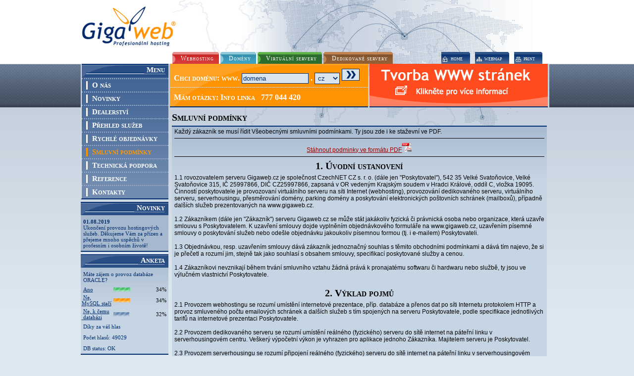

--- FILE ---
content_type: text/html; charset=UTF-8
request_url: http://gigaweb.cz/smluvni-podminky.php?a=0
body_size: 30343
content:
<!DOCTYPE html PUBLIC "-//W3C//DTD XHTML 1.0 Transitional//EN" "http://www.w3.org/TR/xhtml1/DTD/xhtml1-transitional.dtd">
<html xmlns="http://www.w3.org/1999/xhtml">
<head>
<meta http-equiv="Content-Type" content="text/html; charset=utf-8" />
<title>Gigaweb - Smluvní podmínky</title>
<meta name="description" content="CzechNET CZ s. r. o. - webdesign, tvorba internetový aplikací, tvorba www stránek, multimediální prezentace, flash animace, elektronický obchod, e-shop, webhosting, serverhousing, dedikované servery"" />
<meta name="shortdescription" content="" />
<meta name="keywords" content="CzechNET, CzechNET CZ s. r. o., gigaweb, webhosting, hosting, serverhousing, serverhosting, dedikované servery, e-shop, IT poradenství, webdesign, tvorba www aplikací, tvorba www stránek, tvorba internetových stránek, registrace domén, domény, doména " />
<meta name="subject" content="" />
<meta name="location" content="Velké Svatoňovice, Czech republic, CZ" />
<meta name="copyright" content="© Gigaweb; http://www.gigaweb.cz/" />
<meta name="author" content="CzechNET CZ s. r. o., http://www.czechnet.cz/" />
<meta name="cvs" content="$Id: layout-05.html,v 12.11 2004/12/12 09:56:12 rx Exp $" />
<meta name="MSSmartTagsPreventParsing" content="TRUE" />
<meta name="resource-type" content="document" />
<meta name="distribution" content="Global" />
<meta name="rating" content="General" />
<meta name="country" content="CZ" />
<meta name="coverage" content="worldwide" />
<meta name="language" content="czech" />
<meta name="audience" content="all" />
<meta http-equiv="pragma" content="no-cache" />
<meta name="revisit-after" content="7 days" />
<meta name="robots" content="ALL" />
<meta name="expires" content="NEVER" />
<link rel="SHORTCUT ICON" href="favicon.ico" />
<link href="img/gigaweb.css" rel="stylesheet" media="screen" type="text/css" />
<link href="img/gigaweb-print.css" rel="stylesheet" media="print" type="text/css" />
</head>
<body>
<div id="container">
<div id="header">
<!--<div class="right print-off">
<a href="/" title="Český jazyk">Česky</a> | <a href="#" title="English language">English</a>
</div>-->
<div id="logo">
<a href="index.php" title="Home"><img src="img/logo.png" alt="Logo Gigaweb" width="197" height="105" border="0px" /></a>
</div>
<div id="mezera">&nbsp;</div>
<div id="flash-animace">
<script language="javaScript1.1" type="text/javascript">
				<!--
				var MM_contentVersion = 5;
				var plugin = (navigator.mimeTypes && navigator.mimeTypes["application/x-shockwave-flash"]) ? navigator.mimeTypes["application/x-shockwave-flash"].enabledPlugin : 0;
				if ( plugin ) {
						var words = navigator.plugins["Shockwave Flash"].description.split(" ");
						for (var i = 0; i < words.length; ++i)
						{
						if (isNaN(parseInt(words[i])))
						continue;
						var MM_PluginVersion = words[i];
						}
					var MM_FlashCanPlay = MM_PluginVersion >= MM_contentVersion;
				}
				else if (navigator.userAgent && navigator.userAgent.indexOf("MSIE")>=0
				   && (navigator.appVersion.indexOf("Win") != -1)) {
					document.write('<SCR' + 'IPT LANGUAGE=VBScript\> \n'); //FS hide this from IE4.5 Mac by splitting the tag
					document.write('on error resume next \n');
					document.write('MM_FlashCanPlay = ( IsObject(CreateObject("ShockwaveFlash.ShockwaveFlash." & MM_contentVersion)))\n');
					document.write('</SCR' + 'IPT\> \n');
				}
				if ( MM_FlashCanPlay ) {
						document.write('<object classid="clsid:D27CDB6E-AE6D-11cf-96B8-444553540000"');
					document.write('  codebase="http://download.macromedia.com/pub/shockwave/cabs/flash/swflash.cab#version=6,0,0,0" ');
					document.write(' id="movie" width="427px" height="105px" border="0" align="">');
					document.write(' <param name=movie value="img/gigawebanimace.swf"> <param name=quality menu=false value=high> <param name=bgcolor VALUE=#FFFFFF>  ');
					document.write(' <embed src="img/gigawebanimace.swf" quality=high bgcolor=#FFFFFF  ');
					document.write(' swLiveConnect=false width="427px" height="105px" border="0" name="movie" align=""');
					document.write(' type="application/x-shockwave-flash" pluginspage="http://www.macromedia.com/go/getflashplayer">');
					document.write(' </embed>');
					document.write(' </object>');
				} else{
					document.write('<img src="img/flash.gif" width="427" height="105" border="0" alt="The evolution" />');
				}
				//-->
</script>
</div><div class="cistic"></div>

<div id="menu-horizontal">
<div id="akcni-menu">
<a href="webhosting.php" title="Webhosting" class='butt_w'><span>Webhosting</span></a>
<a href="domeny-cenik.php" title="Domény" class='butt_d'><span>Domény</span></a>   
<a href="virtualni-servery.php" title="Virtuální servery" class='butt_VPS'><span>Virtuální servery</span></a>
<a href="dedikovane-servery.php" title="Dedikované servery" class='butt_s'><span>Dedikované servery</span></a></div>


<div id="smart-navigace">
<a href="index.php" title="Home" ><img src="img/home.gif" alt="Home" width="19" height="24" border="0" class="left" /><span>home</span></a>
<a href="webmap.php" title="Webmap" ><img src="img/webmap.gif" alt="Webmap" width="19" height="24" border="0" class="left" /><span>webmap</span></a>
<a href="#" title="Print" onclick="window.print();"><img src="img/print.gif" alt="Print" width="19" height="24" border="0" class="left" /><span>print</span></a></div>
</div></div><div class="cistic" id="menu-vertical">
<div id="submenu">
<div class="vertical-head"><span>Menu</span></div>

<div class="button"><a href="o-nas.php" title="O nás" >O nás</a></div>
<div class="button"><a href="novinky.php" title="Novinky" >Novinky</a></div>
<div class="button"><a href="dealerstvi.php" title="Dealerství"  >Dealerství</a></div>
<div class="button"><a href="prehled-sluzeb.php" title="Přehled služeb" >Přehled služeb</a></div>
<div class="button"><a href="objednavka.php" title="Rychlé objednávky" >Rychlé objednávky</a></div>
<div class="button"><a href="smluvni-podminky.php" title="Smluvní podmínky" id="subactiv">Smluvní podmínky</a></div>
<div class="button"><a href="technicka-podpora/technicka-podpora.php" title="Technická podpora" >Technická podpora</a></div>
<div class="button"><a href="reference.php" title="Reference" >Reference</a></div>
<div class="button"><a href="kontakty.php" title="Kontakty" >Kontakty</a></div>
</div>

<div id="novinky">
<div class="vertical-head"><span>Novinky</span></div>
   

<p><strong>01.08.2019</strong><br />
 Ukončení provozu hostingových služeb. Děkujeme Vám za přízen a přejeme mnoho uspěchů v profesním i osobním životě!
  </p>








</div>

<div id="anketa">
<div class="vertical-head"><span>Anketa</span></div>

<div class='otazka'><p>Máte zájem o provoz databáze ORACLE?</p></div>
<table width='175' border='0' cellspacing='0' cellpadding='2'>
  <tr>
    <td width='45'><a href='/smluvni-podminky.php?a=0' class='hlasuj'>Ano</a></td>
    <td width='100'><div style='width:34px; height:8px; background:url("/anketa/anketa1.gif")'><img src='/anketa/anketa1.gif' width='1' height='8' alt='anketa' /></div></td>
    <td>34%</td>
  </tr>
  <tr>
    <td width='45'><a href='/smluvni-podminky.php?a=1' class='hlasuj'>Ne, MySQL&nbsp;stačí</a></td>
    <td width='100'><div style='width:34px; height:8px; background:url("/anketa/anketa2.gif")'><img src='/anketa/anketa2.gif' width='1' height='8' alt='anketa' /></div></td>
    <td>34%</td>
  </tr>
  <tr>
    <td width='45'><a href='/smluvni-podminky.php?a=2' class='hlasuj'>Ne, k čemu &nbsp;databázi</a></td>
    <td width='100'><div style='width:32px; height:8px; background:url("/anketa/anketa3.gif")'><img src='/anketa/anketa3.gif' width='1' height='8' alt='anketa' /></div></td>
    <td>32%</td>
  </tr>
</table><div class='hlasu'><p>Díky za váš hlas</p></div><div class='hlasu'><p>Počet hlasů: 49029</p></div><div class='hlasu'><p>DB status: OK</p></div></div>

<div id="zasilani-nabidky">
<div class="vertical-head"><span>Zasílání Nabídky</span></div>
<p>Nechte si zaslat naši kompletní nabídku služeb a&nbsp;ceník přímo do Vašeho mailboxu!</p><br />
<div>
<form method="post" name="formular" action="/smluvni-podminky.php">
<input type="text" size="15" name="email_nabidka" class="text-field" id="email" value="" />
<input type="submit" name="submit" class="text-field" value="ok" style="font-size: 11px" />
<input name="form" type="hidden" id="form" value="oki" />
</form>
</div>
<br />
</div>
</div>
<div id="body">
<div id="chci-domenu">
<form method="post" name="domena" action="overeni-domeny.php">
 Chci doménu: www.
    <input type="text" size="15" name="domain" id="domena" value="domena" class="text-field"  /> 
    . 
    <select name="tld" class="text-field">
      <option value="biz">biz</option>
      <option value="com">com</option>
      <option value="cz" selected="selected">cz</option>
      <option value="eu">eu</option>
      <option value="info">info</option>
      <option value="net">net</option>
      <option value="org">org</option>
      <option value="sk">sk</option>
      </select>
      <input type="submit" style="background:url(img/submit.png); width: 36px; height: 24px; border:0px; cursor:pointer;" value="" />
       <p><br />
    Mám otázky: Info linka &nbsp; 777 044 420 
  </p>
</form>
</div>
<div class="print-off" style="height:98px; width:360px; margin-left: 406px; padding: 0px; border-right: 3px solid #c5d0dc"><a href="http://www.gigaweb.cz/sluzba-tvorba-stranek.php"><img src="img/tvorba-www.png" title="Potřebujete vytvořit nové nebo upravit stávající internetové stránky? Klikněte pro více informací" alt="Banner" border="0" /></a></div>
<br />



<div id="content">
<h1>Smluvní podmínky</h1>
<div class="tinge">
<p>Každý zákazník se musí řídit Všeobecnými smluvními podmínkami. Ty jsou zde i ke staževní ve PDF.<br /></p>
<hr />
<p align="Center"><a href="download/podminky.pdf">Stáhnout podminky ve formátu PDF</a><img src="img/ico-pdf.png" alt="ico pdf" /></p>
<hr />
<h1 align="Center">1. Úvodní ustanovení</h1>
<p>1.1 rovozovatelem serveru Gigaweb.cz je společnost CzechNET CZ s. r. o. (dále jen "Poskytovatel"), 542 35 Velké Svatoňovice, Velké Svatoňovice 315, IČ 25997866, DIČ CZ25997866, zapsaná v OR vedeným Krajským soudem v Hradci Králové, oddíl C, vložka 19095. Činností poskytovatele je provozovaní virtuálního serveru na síti Internet (webhosting), provozování dedikovaného serveru, virtuálního serveru, serverhousingu, přesměrování domény, parking domény a poskytování elektronických poštovních schránek (mailboxů), případně dalších služeb prezentovaných na www.gigaweb.cz.</p>
<br> <p>
1.2	Zákazníkem (dále jen "Zákazník") serveru Gigaweb.cz se může stát jakákoliv fyzická či právnická osoba nebo organizace, která uzavře smlouvu s Poskytovatelem. K uzavření smlouvy dojde vyplněním objednávkového formuláře na www.gigaweb.cz, uzavřením písemné smlouvy o poskytování služeb nebo odešle objednávku jakoukoliv písemnou formou (tj. i e-mailem) Poskytovateli.   </p>
<br>          <p>
1.3	Objednávkou, resp. uzavřením smlouvy dává zákazník jednoznačný souhlas s těmito obchodními podmínkami a dává tím najevo, že si je přečetl a rozumí jim, stejně tak jako souhlasí s obsahem smlouvy, specifikací poskytované služby a cenou.     </p>
<br> <p>
1.4	Zákazníkovi nevznikají během trvání smluvního vztahu žádná prává k pronajatému softwaru či hardwaru nebo službě, ty jsou ve výlučném vlastnictví Poskytovatele.  </p>
<br>
<h1 align="Center">2. Výklad pojmů</h1>
 <p>
  2.1	Provozem webhostingu se rozumí umístění internetové prezentace, příp. databáze a přenos dat po síti Internetu protokolem HTTP a provoz smluveného počtu emailových schránek a dalších služeb s tím spojených na serveru Poskytovatele, podle specifikace jednotlivých tarifů na internetové prezentaci Poskytovatele.   </p><br>
    <p>
2.2	Provozem dedikovaného serveru se rozumí umístění reálného (fyzického) serveru do sítě internet na páteřní linku v serverhousingovém centru. Veškerý výpočetní výkon je vyhrazen pro aplikace jednoho Zákazníka. Majitelem serveru je Poskytovatel.  </p> <br>
    <p>
2.3	Provozem serverhousingu se rozumí připojení reálného (fyzického) serveru do sítě internet na páteřní linku v serverhousingovém centru. Veškerý výpočetní výkon serveru je vyhrazen pro aplikace jednoho Zákazníka. Majitelem serveru je Zákazník.     </p><br>
    <p>
2.4	Provozem virtuálního serveru se rozumí vyhrazení části výpočetního výkonu prostřednictvím virtualizačního softwaru provozovaným na stroji fyzickém, přičemž výkon fyzického serveru je rozdělen mezi více virtuálních strojů. Majitelem fyzického serveru je Poskytovatel.    </p><br>
    <p>
2.5	Provozem přesměrování domény se rozumí přesměrování domény II. řádu (www.neco.cz) na jinou doménu II. či nižšího řádu. </p><br>
   <p>
2.6	Provozem parkingu domény se rozumí vedení primárního a sekundárního záznamu na nameserverech poskytovatele.     </p><br>
  <p>
2.7	Provozem elektronických poštovních schránek se rozumí zřízení a udržování mailboxů.        </p>      <br> 
                          

<h1 align="Center">3. Práva a povinnosti zákazníka</h1>
<p>3.1	Zákazník má objednáním (pro bezplatné služby) a zaplacením (pro placené služby) právo využívat služby specifikované v objednávce a na zaplacené období. Zákazník má právo, dohodnou-li se obě smluvní strany, využívat i placené služby na mezitímní nebo zkušební období.  </p><br>

<p>3.2	Zákazník nesmí rozesílat prostřednictvím služeb provozovaných v rámci provozu serveru žádnou hromadnou nevyžádanou poštu - tzv. "spam". Pokud tak učiní, může to být důvodem k zablokování či zrušení účtu Zákazníka a nahrazení vzniklých škod.   </p><br>

<p>3.3	Každému novému Zákazníkovi může Poskytovatel poskytnout zkušební dobu pro vyzkoušení vybraných služeb poskytovatele, to se týká zejména služeb Webhosting. Toto se netýká služeb Virtuální server, Dedikovaný server nebo Serverhousing, Poskytovatel však může rozhodnout o opaku. Zkušební doba je stanovena na 1 měsíc (v případě nově registrované domény) nebo 2 měsíce (v případě, kdy Zákazník přichází k poskytovateli od konkurence) a v této zkušební době je poskytování služeb bezplatné. U tarifu gigaWEB je zkušební lhůta 14, resp. 30 dní. Pokud se Zákazník ve zkušební době rozhodne již dále nevyužívat služeb poskytovatele, poskytovatel není oprávněn za tuto skutečnost vybírat jakékoliv poplatky. </p><br>

<p>3.4	Zákazník je povinen Poskytovateli poskytnout úplné, správné a platné kontaktní a fakturační údaje a informovat Poskytovatele o změnách. Poskytovatel neodpovídá za jakékoliv škody způsobené v důsledku uvedení neplatných, neúplných nebo nesprávných údajů.  </p><br>

<p>3.5	Zákazník musí chránit veškeré přístupové informace ke službám a v případě prozrazení odpovídá za škody vzniklé únikem těchto informací a zneužití služeb nebo poškození prostředků Poskytovatele.  </p><br>

<p>3.6	Zákazníkovi je zakázáno pokoušet se o narušení nebo zneužití služeb nebo technických či softwarových prostředků poskytovatele. Případné vzniklé škody je povinen uhradit.  </p><br>

<p>3.7	Zákazníkovi je zakázáno provozovat služby takovým způsobem, který by významným způsobem znevýhodňovalo ostatní zákazníky (např. přetěžování technických prostředků Poskytovatele, výpadky služeb, zahlcení poštovního severu zprávami apod.).</p><br>

<p>3.8	Zákazník není oprávněn využívat služby ke zřízení vlastní činnosti, která by byla svou povahou konkurenční k činnosti Poskytovatele, zejména k poskytování webhostingových služeb. Zřízení takovéto činnosti je považováno za hrubé porušení povinností Zákazníka.     </p><br>

<p>3.9	Zákazník nesmí využívat služby nebo technické či softwarové prostředky Poskytovatele takovým způsobem, který by porušoval český nebo mezinárodní právní řád nebo který by byl proti dobrým mravům. Zákazník nesmí provozovat služby nebo stránky s erotickým obsahem, pokud není písemně dohodnuto jinak. Porušením této podmínky náleží Poskytovateli okamžitě pozastavit nebo ukončit poskytování služby.   </p><br>

<p>3.10	V případě zjištění závady v provozu služby Zákazníkem uplatní Zákazník reklamaci služby neprodleně po jejím zjištění e-mailovým nebo telefonickým kontaktem Poskytovateli.  </p><br>

<p>3.11	Veškeré CGI skripty musejí být předem vyzkoušeny a schváleny poskytovatelem.   </p><br>

<p>3.12	Zákazník je povinen řádně a včas hradit faktury. </p><br>

<p>3.13	Zákazník odpovídá za veškerou škodu a náhradu za ušlý zisk způsobený Poskytovateli porušením těchto obchodních podmínek. Zákazník taktéž odpovídá za veškeré škody a ušlý zisk způsobený třetí stranou, pokud ji poskytl přihlašovací informace nebo mu byly zcizeny a zneužity. </p><br>
<br>  
<h1 align="Center">4. Práva a povinnosti poskytovatele</h1>
<p>4.1	Poskytovatel se zavazuje poskytovat veškeré služby se řádnou péčí a podle svého nejlepšího svědomí.</p><br>

<p>4.2	Poskytovatel je povinen chránit data a osobní informace Zákazníků před zneužitím nebo napadnutím.  </p><br>

<p>4.3	Poskytovatel si vyhrazuje právo na dočasné (krátkodobé) přerušení poskytování služeb z důvodu udržování či správy systémů (hardware a software). Poskytovatel je povinen všechny Zákazníky o této skutečnosti s dostatečným předstihem informovat.     </p><br>

<p>4.4	Poskytovatel si vyhrazuje právo na trvalé odpojení (smazání) těch zákazníků, jejichž obsah webhostingu nebo ostatních služeb je s rozporem s těmito podmínkami. Na tuto skutečnost bude Zákazník upozorněn.   </p><br>

<p>4.5	Poskytovatel si vyhrazuje právo omezit nebo pozastavit služby, bude-li tím odvráceno větších škod nebo bude-li ohrožena bezpečnost softwarových nebo technických prostředků Poskytovatele nebo bezpečnost poskytovaných služeb ostatních zákazníků nebo budou-li tím ohroženy třetí strany. </p><br>

<p>4.6	Poskytovatel si vyhrazuje právo změnit přihlašovací údaje k poskytovaným službám v případě, že je zřejmé, že došlo k zneužití těchto informací, nebo je existuje důvodné podezření, že informace byly prozrazeny třetí straně. V tom případě je Poskytovatel povinen tyto nové přihlašovací údaje sdělit Zákazníkovi.</p><br>

<p>4.7	Poskytovatel žádným způsobem neodpovídá za vzniklou škodu způsobenou nefunkčními servery, jejich poškozením či ztrátou dat. Výše ručení Poskytovatele se omezuje maximálně do výše roční předplacené částky daného tarifu (služby) Zákazníka.  </p><br>

<p>4.8	Poskytovatel taktéž žádným způsobem neručí za ztrátu dat nebo jiné škody vzniklé pozastavení, zablokováním nebo zrušením poskytovaných služeb z důvodu neuhrazení faktury, porušením obchodních nebo smluvních podmínek, zejména neposkytnutí aktuálních kontaktních nebo fakturačních údajů.   </p><br>

<p>4.9	Pokud Zákazník neporuší tyto podmínky, pak poskytovatel není oprávněn jakkoliv zasahovat do obsahu dat Zákazníka nebo prohlížet elektronickou poštu. To neplatí, je-li to přímo nařízeno zmocněnými orgány (policie ČR apod.), pokud je to nutné k zajištění funkčnosti poskytované služby, v případě žádosti Zákazníka (např. žádost o pomoc, asistenci, radu, atp.) nebo v případě znemožňování fungování serveru (např. nadměrné zatěžování serveru - v těchto případech se poskytovatel zavazuje neprodleně o této skutečnosti informovat Zákazníka). </p><br>

<p>4.10	Poskytovatel neposkytuje citlivé údaje o službách Zákazníka telefonicky nebo způsobem, při kterém nemůže dostatečně ověřit autentičnost Zákazníka. Poskytovatel poskytuje tyto informace pouze Zákazníkovi, především prostřednictvím e-mailu. Na žádost Zákazníka může tyto informace poskytnout třetí straně (typicky webmaster apod.). </p><br>

<br>  
<h1 align="Center">5. Ceny a platby</h1>
<p>5.1	Veškeré ceny služeb a poplatků se řídí aktuálním ceníkem na www.gigaweb.cz, pokud nebylo smluvními stranami domluveno jinak. Poskytovatel si vyhrazuje právo tyto ceny měnit.  </p><br>

<p>5.2	Platby jsou uskutečňovány (pokud nebylo domluveno jinak) vždy zálohově dopředu na zvolené období (dle objednávky nebo smlouvy). U poskytovaných služeb je vždy stanoveno minimální fakturační období (např. kvartální nebo pololetní), která jsou stanovena v přehledu služeb.  </p><br>

<p>5.3	Pokud Poskytovatel souhlasí s tím, že služba bude fakturována na kratší než zvolené období, je oprávněn účtovat procentuální přirážku. </p><br>

<p>5.4	Fakturační období je vždy zaokrouhlováno na celý měsíc nahoru, využitím byť jediného dne v měsíci je považováno za celý měsíc. Zákazník má ale právo tento celý měsíc využít.  </p><br>

<p>5.5	Služby jsou zřizovány pouze po uhrazení předplatného na období uvedené v objednávce nebo smlouvě, minimálně však minimální fakturační období.</p><br>

<p>5.6	Zákazník se zavazuje provádět platby řádně a včas nejpozději k datu splatnosti faktury. Platbou faktury se rozumí připsání platby z běžného účtu zákazníka či připsání hotovosti ve prospěch účtu poskytovatele. </p><br>

<p>5.7	V případě, že Zákazník nezaplatí fakturu za poskytované služby do doby splatnosti, je Poskytovatel oprávněn zablokovat nebo úplně odstranit prezentaci Zákazníka (v případě webhostingových služeb) a v případě dedikovaného či virtuálního serveru nebo serverhousingu je Poskytovatel oprávněn pozastavit nebo zrušit poskytované služby. Za odblokování či znovuzprovoznění služby je účtován poplatek dle aktuálního ceníku poskytovatele, přičemž služby budou zprovozněny až po úhradě tohoto poplatku. </p><br>

<p>5.8	V případě prodlení Zákazníka s úhradou některé z plateb má Poskytovatel právo požadovat úrok z prodlení ve výši 0,5% z dlužné částky za každý den prodlení. </p><br>

<p>5.9	Zákazník souhlasí s tím, že veškeré výzvy k platbě, zálohové faktury a daňové doklady mu budou posílány e-mailem na kontaktní e-mailovou adresu. Faktury v listinné podobě budou zaslány za poplatek dohodnutý se Zákazníkem. </p><br>

<p>5.10	Pokud Zákazník žádá o obnovu dat, která nebyla smazána z titulu poruchy na straně Poskytovatele, je tato obnova zpoplatněna dle dohody se Zákazníkem.</p><br>

<p>5.11	Při ukončení provozování služby se Zákazníkovi částka za nevyužitou část předplaceného období nevrací.  </p><br>

<h1 align="Center">6. Výluka v poskytování služeb</h1>   
<p>6.1	Poskytovatel neumožňuje poskytování těchto služeb, které nadměrným způsobem zatěžují servery:
- warez server (nelegální SW)
- download servery (servery s nadměrným přenosem dat)

Pokud bylo domluveno jinak, smluvní vztah se bude řídit touto dohodou (ústní nebo písemnou). </p><br>

<p>6.2	Webhosting s erotickým obsahem bude předmětem individuální dohody, nebudou poskytovány základními tarify uveřejněnými na www.gigaweb.cz.
</p>
<br>  
<h1 align="Center">7. Virtuální a dedikované servery</h1>
<p>7.1	Součástí provozu služeb virtuální a dedikovaného serveru je pronájem příslušené konfigurace virtuálního nebo dedikovaného serveru a konektivity do sítě Internet. Součástí není instalace a konfigurace dalšího softwaru, nebo jakákoliv správa.  </p><br>

<p>7.2	Software si na virtuální nebo dedikovaný server instaluje, konfiguruje a provozuje Zákazník, který je za to plně zodpovědný. Poskytovatel tuto službu může nabídnout za úplatu dle dohody se Zákazníkem.   </p><br>

<p>7.3	Poskytovatel je zodpovědný za chod fyzického serveru, případně za virtualizační nástroj, který zajišťuje chod virtuálních serverů.</p><br>

<p>7.4	Poskytovatel je povinen zřídit službu dedikovaného nebo fyzického serveru podle specifikace ve smlouvě nebo objednávce. </p><br>

<p>7.5	Poskytovatel neposkytuje monitoring fyzického nebo virtuálního serveru, to si zajišťuje Zákazník sám. </p><br>

<p>7.6	Ke každému fyzickému i virtuálnímu stroji je poskytována jedna pevná veřejná IP v4 adresa. Další IP adresy budou poskytnuty za úplatu podle ceníku Poskytovatele.  </p><br>

<p>7.7	Zákazníkovi je zakázáno využívat jiné IP adresy, které mu nebyly poskytnuty Poskytovatelem, nebo se jinak pokoušet narušovat nebo přetěžovat síťovou komunikaci či samotnou síť Poskytovatele. V případě neoprávněného použití IP adresy je Provozovatel oprávněn server ihned odpojit od sítě.</p><br>

<p>7.8	Do diskového prostoru virtuálního serveru se započítává také prostor, který zabírá operační systém, další software a data nahrána na serveru.</p><br>

<p>7.9	Zákazník je povinen mít svůj virtuální či dedikovaný server nastavený tak, aby při plánovaném či neplánovaném restartu došlo ke korektnímu spuštění všech potřebných aplikací a služeb na serveru. Poskytovatel neodpovídá za případné problémy či škody způsobené chybným spuštěním aplikací či služeb nebo chybnou konfigurací na serveru Zákazníka. </p><br>

<br>  
<h1 align="Center">8. Trvání vztahu a jeho zánik</h1>
<p>8.1	Smluvní vztah vzniká dnem uzavření smlouvy v písemné nebo elektronické podobě podle bodu 1b těchto podmínek.  </p><br>

<p>8.2	Není-li smlouvou stanoveno jinak, smluvní vztah se uzavírá na dobu neurčitou, minimálně však na dobu uvedenou v objednávce. </p><br>

<p>8.3	Smlouvu je možné ukončit po uplynutí stanovené minimální doby písemnou výpovědí zaslanou druhé straně v listinné podobě nebo formou elektronické zprávy zaslané na kontaktní e-mail. Výpovědní lhůta ke službě webhosting není stanovena, k ostatním službám (zejména ke službě virtuální server, dedikovaný server nebo serverhousing) je stanovena v písemné smlouvě, pokud není uzavřena, pak platí výpovědní lhůta v délce jednoho kalendářního měsíce. Výpovědní lhůta, pokud je stanovena, začíná běžet prvním dnem měsíce následujícího po doručení výpovědi druhé straně. Dnem doručení nemůže být den státního či ostatního svátku, sobota a neděle.  </p><br>

<p>8.4	Písemně uzavřenou smlouvou, není-li v této písemné smlouvě uvedeno jinak, lze ukončit pouze opět písemně v listinné podobě výpovědí zaslanou na poštovní adresu Poskytovatele. Ustanovení o výpovědní lhůtě je shodné jako v bodě uvedeném výše.   </p><br>

<p>8.5	Smluvní vztah je možné ukončit i dohodou.    </p><br>

<p>8.6	Neuhrazením zálohové faktury nebo nevyužíváním služeb (např. i převodem domény k jinému poskytovateli) nekončí poskytování služeb a povinnost je hradit. Zákazník je povinen pro ukončení služeb poslat písemnou výpověď (v případě služeb poskytovaných na základě objednávky postačí výpověď zaslaná e-mailem). Dnem výpovědi se rozumí den doručení výpovědi Poskytovateli.   </p><br>
 </p>

<br>  
<h1 align="Center">9. Ostatní</h1>
<p>9.1	Zákazník souhlasí s tím, aby Poskytovatel zasílal Zákazníkovi informace o službách Poskytovatele. Zároveň Zákazník souhlasí s tím, že (s výjimkou osobních dat, které podléhají zvláštním zákonům o ochraně osobních údajů) informace poskytnuté Provozovateli mohou být využity k marketingovým účelům Poskytovatele, např. uvedení v referencích. Poskytovatel se zavazuje nepředávat jakékoliv informace o Zákazníkovi třetí straně a tyto informace chránit. Žádné informace také nesmějí být v žádném případě zneužity poskytovatelem či třetí stranou.  </p>	<br>

<p>9.2	V případě překročení limitu obsazeného prostoru u e-mailových služeb není Zákazníkovi umožněn příjem dalších e-mailových zpráv (zprávy jsou e-mailovým serverem odmítány). </p>	<br>
	

<br>  
<h1 align="Center">10. Závěrečná ustanovení</h1>
<p>10.1	Tyto všeobecné obchodní podmínky mají větší právní sílu než ostatní ujednání o poskytování služby sjednané mezi Zákazníkem a Poskytovatelem, pokud se nejedná o právní vztah založený na základě jiného smluvního ujednání, ve kterém bude výslovně uvedeno, že se daný vztah těmito všeobecnými podmínkami neřídí. Případný spor bude řešen přednostně dle těchto všeobecných obchodních podmínek, pouze skutečnosti, které nejsou ošetřeny v těchto podmínkách, se řídí ostatními ujednáními mezi Poskytovatelem a Objednavatelem.    </p><br>

<p>10.2	Poskytovatel si vyhrazuje právo na změnu těchto podmínek. Tyto podmínky platí po celou dobu smluvního vztahu, pokud nebyly nahrazeny novějším vydáním. </p><br>


<p>10.3	Tyto obchodní podmínky nahrazují veškeré předešlé obchodní podmínky Poskytovatele.    </p><br>

<p>10.4	Poskytovatel si vyhrazuje právo jednostranně měnit specifikaci služeb uvedených na internetové prezentaci Poskytovatele. </p><br>

<br><br>
Platné od 1. června 2013
</p>
	
<hr />
<p align="Center"><a href="download/podminky.pdf">Stáhnout podminky ve formátu PDF </a><img src="img/ico-pdf.png" alt="ico pdf" /></p>
<hr /> <br><br>
<p><a href="download/podminky-2006.pdf">Obchodní podmínky platné do 31. května 2013 jsou ke stažení zde</a></p>

</div>

</div>
</div>
<div class="cistic"></div><br /><br />
<div id="footer">&copy; 2001-2013 Gigaweb.cz, všechna práva vyhrazena</div>
</div><!--container-->
</body>
</html>


--- FILE ---
content_type: text/css
request_url: http://gigaweb.cz/img/gigaweb.css
body_size: 12931
content:
/* CSS Document 
font: weight style variant size/line-height font-name(s)
background: color image repeat attachment position
margin: top right bottom left
border: width style color
list-style: type position image*/
/*obecne*/
body {
	width: 100%;
	margin: 0px;
	padding: 0px;
	text-align: left;	
	font: 12px Tahoma, "Lucida Grande CE", lucida, sans-serif;	
	color: #000;	
	background: #dce7f0 url(bg-x.gif) repeat-x;
	}
h1, h2, h3, h4, h5, h6 {margin: 5px 0; font-family: "Trebuchet MS";}
h1 {font-size: 20px; font-variant: small-caps;}
h2 {font-size: 16px; font-variant: small-caps; border-left:#ff6600 solid 4px; padding-left: 5px}
h3 {font-size: 14px; font-variant: small-caps;}
p {	margin: 0px; padding: 0px;}


.indexh2 h2 {
font-size: 16px;
font-variant: small-caps;
padding-left: 5px;
margin-top: -2px;
border-left: 0;
}

/*img {border: 0px solid #fff}*/
	
a {color: #990000;}
a:visited {color: #666;}
a:hover {color: #000; text-decoration:none }
a.interni {
	/*background: url(interni.gif) right center no-repeat; */
	padding:  1px 2px 1px 2px}
a:hover.interni {
	/*background: #ffc06c url(internihover.gif) right center no-repeat; */
	padding:  1px 2px 1px 2px;
	}

ul li {margin: 0px; padding: 1px 4px; list-style: url(li.gif) }/*square;*/
hr {  
	display: block;
	height: 1px;
	border-top: 1px solid #000;
	border-left: 0 none;
	border-right: 0 none;
	border-bottom: 0 none;
	}
sup, sub {font-size: 80%;}

/*univerzalni*/
.cistic {clear: both;}
.left {float:left;}
.left-3px {float:left;margin-right: 3px;}
.left-mr {float:left; margin-right: 15px;} /*img*/
.right {float:right;}
.right-ml {float:right; margin-left: 15px;}
.no-mtop {margin-top: 0px} /*h1*/
.pozor {color: #f30; font-weight: bold;} /*upozorneni pro klienty*/
.img {border: 1px solid #ccc;} /*img*/
.color {color: #f30}
ul.odrazka {list-style-type: circle;}
ul.odrazka2 {list-style-type: square;}
.text-field {
	margin: auto;
	padding: 2px;
	color: #002c6d;	
	border: 1px solid #002c6d;
	background: #d9e4ee;
	}
	
/*hlavni*/
#container {
	width: 955px; 
	margin: auto; 
	padding: 0px;
	} 
#header {
height: 129px;
background: url(bgr-header.gif) no-repeat 100% 0;
 
 }
 
#header a {color: #002c6d;text-decoration: none;}
#header a:hover {text-decoration: underline; color: #fff; background-color: #FF6600}

#logo {
float:left;
margin:0;
padding:0
}
#flash-animace {
float:left;
margin:0;
padding:0
}
#mezera{
border:0px solid #000000;
width:226px;
float:left
}
#menu-horizontal {	
	height: 24px;
	margin: 0px;
	padding: 0px;	
	font: small-caps 12px "Trebuchet MS";
	}
/*akcni menu--------------------*/
#akcni-menu{
border:0px solid #000000;
margin:0;
width:300ppx;
padding-left:185px;
float:left;
font-size:12px;
letter-spacing:1px
}
#akcni-menu a {
	float: left;
	margin: 0 3px 0 0;
	padding: 0 0 0 7px;
	height: 24px;
	color: #fff;
	text-decoration: none;
	text-align: center;	
	}
#akcni-menu a.butt_w {
	background: url(menu-li-w.gif) no-repeat 0px 0px;
	}
#akcni-menu a.butt_d {
	background: url(menu-li-d.gif) no-repeat 0px 0px;
	}
#akcni-menu a.butt_s {
	background: url(menu-li-s.gif) no-repeat 0px 0px;
	}
#akcni-menu a.butt_VPS {
	background: url(vps-menu-li.png) no-repeat 0px 0px;
	}  
  
#akcni-menu a.activ_w,
#akcni-menu a.butt_w:hover {color: #fff; background: url(menu-li-activ_w.gif) no-repeat 0px 0px}
#akcni-menu a.activ_d,
#akcni-menu a.butt_d:hover {color: #fff; background: url(menu-li-activ_d.gif) no-repeat 0px 0px}
#akcni-menu a.activ_s,
#akcni-menu a.butt_s:hover {color: #fff; background: url(menu-li-activ_s.gif) no-repeat 0px 0px}
#akcni-menu a.activ_VPS,
#akcni-menu a.butt_VPS:hover {color: #fff; background: url(vps-menu-li-activ.png) no-repeat 0px 0px}

#akcni-menu span{
	float: left;
	padding: 6px 10px 0px 10px;
	margin: 0px;
	height: 18px;
	cursor: pointer;
	}
#akcni-menu a.butt_w span,
#akcni-menu a.activ_w span{
	background: url(menu-bg-w.gif) no-repeat 100% 0;
	}
#akcni-menu a.butt_d span,
#akcni-menu a.activ_d span{
	background: url(menu-bg-d.gif) no-repeat 100% 0;
	}
#akcni-menu a.butt_s span,
#akcni-menu a.activ_s span{
	background: url(menu-bg-s.gif) no-repeat 100% 0;
	}
#akcni-menu a.butt_VPS span,
#akcni-menu a.activ_VPS span{
	background: url(vps-menu.png) no-repeat 100% 0;
	}  
	/*smart navigace--------------------*/
#smart-navigace{
border:0px solid #000000;
margin:0;
padding-left:721px
}
#smart-navigace a {
	float: left;
	margin: 0 3px 0 0;
	padding: 0 0 0 7px;
	height: 24px;
	color: #fff;
	text-decoration: none;
	text-align: center;
	background: url(VPS - menu.gif) no-repeat 0px 0px; 
	}
#smart-navigace a:hover,
#smart-navigace #smartactiv {color: #fff; background: url(menu-li-hover.gif) no-repeat 0px 0px}
#smart-navigace span{
	float: left;
	padding: 6px 15px 0px 0px;
	margin: 0px;
	background: url(menu-bg-r.gif) no-repeat 100% 0;
/*	background: url(menu-li-bg.gif) repeat-x 0px 0px;*/
	height: 18px;
	cursor: pointer;
	}

#menu-vertical {
	width: 177px;
	float: left;
	font: 11px Tahoma;
	}
#menu-vertical p {padding: 5px; color: #002c6d}
.vertical-head {
	height: 25px;
	text-align: right; 
	padding: 2px 2px 0 5px;
	background: url(vertical-head.gif) no-repeat;
	color: #fff;
	font: bold small-caps 15px "Trebuchet MS";
	}
.vertical-head span {background: #294e85; padding: 0px 5px 0px 5px;}

#submenu, #novinky, #anketa, #zasilani-nabidky {
	border-bottom: 2px solid #002c6d;
	margin-bottom: 5px;
	padding-top:2px;
	}
#submenu {
	background: #718cb0 url(vertical-bg-1.gif) repeat-x;
	font: bold small-caps 15px "Trebuchet MS";
/*	border-right: 2px solid #d5e1ea;*/
	border-bottom: 2px solid #002c6d;
	border-left: 2px solid #d5e1ea;	
	}
#submenu a {
	display: block;
	text-decoration: none; 
	color: #fff;
	padding: 0 0 0 9px;
	margin: 4px 0 4px 9px;
	border-left: 3px solid #fff;
	}
#submenu a:hover, 
#submenu #subactiv {color: #f90; background: none; border-left: 3px solid #f90;}
.button {border-top: 2px dotted #a0b2cb;}
#novinky {background: #a5b8ce url(vertical-bg-2.gif) repeat-x;}
#anketa {background: #c6d5e3 url(vertical-bg-3.gif) repeat-x;}
#zasilani-nabidky {background: #dbe6ef url(vertical-bg-4.gif) repeat-x;}

#body {
	float:left;
	width: 778px;
	background: url(body-bg.gif) no-repeat;}
#chci-domenu {
	float: left;
	margin: 0 3px;
	padding: 10px 5px 5px 8px;
	height: 90px;
	width: 387px;
	font: bold small-caps 16px "Trebuchet MS";
	color: #fff;
	background: /*#f90*/ url(chci-domenu.gif) no-repeat 0px 0px;

	}
#content {
	margin-left: 7px;
	position:relative;
	top: -25px;
	clear: both;
	padding-top: 5px;
/*	background: #c6d5e3 url(vertical-bg-3.gif) repeat-x;*/
	}
  
  #contentX {
	margin-left: 7px;
	position:relative;
	top: -25px;
	clear: both;
	padding-top: 5px;
  height:850px;
/*	background: #c6d5e3 url(vertical-bg-3.gif) repeat-x;*/
	}
  
.tinge {background: #c6d5e3 url(vertical-bg-3.gif) repeat-x;  margin: 0 0 5px 0; padding: 5px; width: 97%;}
.tinge_w {background: #fffdfd url(vertical-bg-w.gif) repeat-x;  margin: 0 0 5px 0; padding: 5px; width: 97%}
.tinge_d {background: #fdfefe url(vertical-bg-d.gif) repeat-x;  margin: 0 0 5px 0; padding: 5px; width: 97%}
.tinge_s {background: #fefefd url(vertical-bg-s.gif) repeat-x;  margin: 0 0 5px 0; padding: 5px; width: 97%}
.tinge-tab {
	background: #c6d5e3 url(vertical-bg-3.gif) repeat-x;
	padding: 6px;
}

#footer {
	clear:both;
	padding: 4px 0;
	text-align: center;
	font: 10px "Trebuchet MS";
	color: #fff;
	background: #002c6d;
	}
#developed {}
#developed  a  {text-decoration: none;}
#developed a:hover {text-decoration: underline;}


/*nabidkove boxy-index*/
.nabidka {
	float: left;
	width: 178px;
	height:245px;
	margin: 5px 2px 0 6px;
	background: #adbed3 url(nabidka-bg.gif) repeat-x}
.nabidka2 {
	float: left;
	width: 178px;
	height:245px;
	margin: 5px 2px 0 6px;
	background: #e0e9f0 url(nabidka2-bg.gif) repeat-x}
.nabidka ul,
.nabidka2 ul
 {margin-left:0px; padding-left:0}

.nabidka3 {
	float: left;
	width: 240px;
	height:245px;
	margin: 5px 2px 20px 6px;
	background: #adbed3 url(nabidka-bg.gif) repeat-x}
  
.nabidka4 {
	float: left;
	width: 240px;
	height:245px;
	margin: 5px 2px 20px 6px;
	background: #e0e9f0 url(nabidka2-bg.gif) repeat-x}
  
.nabidka3 ul,
.nabidka4 ul
 {margin-left:0px; padding-left:0} 
 
.nabidka-head {background: url(nabidka-right.gif) no-repeat 100% 0;}
.nabidka2-head {background: url(nabidka2-right.gif) no-repeat 100% 0;}
.nabidka-head, .nabidka2-head {
	padding: 3px 0 0 0;
	text-align:center;
	height: 25px;
	color: #fff;
	font: bold small-caps 15px "Trebuchet MS";
	}
.nabidka-body{
height: 180px
}
.nabidka-cena{
color: #ff3600;
height: 15px;
clear: both;
}
.nabidka-foot{
	color: #ff3600;
	height: 33px;
	clear: both;
	background-color:#002C6D;
	font: bold small-caps 15px "Trebuchet MS";
	padding: 2px;

}
/*orange------------------------------*/
#nabidka-foot-orange{
	color: #ff3600;
	height: 33px;
	clear: both;
	background-color:#FF9302;
	font: bold small-caps 15px "Trebuchet MS";
	padding: 2px;
}
/*nabidka - submenu-----------------------------------------------*/
.nabidka-sub {
	float: left;
	width: 175px;
	height:230px;
	background: #adbed3 url(nabidka-bg.gif) repeat-x;
	margin-top: 5px;
	margin-right: 25px;
	margin-bottom: 0;
	margin-left: 25px;
}
.nabidka2-sub {
	float: left;
	width: 175px;
	height:230px;
	background: #e0e9f0 url(nabidka2-bg.gif) repeat-x;
	margin-top: 5px;
	margin-right: 25px;
	margin-bottom: 0;
	margin-left: 25px;
}
.nabidka-sub ul li
.nabidka2-sub ul li
 {margin:0px; padding:0}
.nabidka-sub-head {background: url(nabidka-right.gif) no-repeat 100% 0;}
.nabidka2-sub-head {background: url(nabidka2-right.gif) no-repeat 100% 0;}
.nabidka-sub-head, .nabidka2-sub-head {
	padding: 3px 0 0 0;
	text-align:center;
	height: 25px;
	color: #fff;
	font-family: "Trebuchet MS";
	font-size: 15px;
	font-weight: bold;
	}
.nabidka-sub-body{
height: 180px
}
.nabidka-sub-cena{
color: #ff3600;
height: 25px;
clear: both;
}
.nabidka-sub-foot{
color: #ff3600;
height: 33px;
clear: both;
padding:2px 2px 2px 8px ;
background-color:#002C6D;
font: bold small-caps 15px "Trebuchet MS";
}

.nabidka-sub-cena-big{
color: #ff3600;
font-size: 1.7em;
height: 25px;
clear: both;
}


/*orange*/
.nabidka-sub-foot-orange{
color: #ff3600;
height: 33px;
clear: both;
padding:2px 2px 2px 8px ;
background-color:#FF9302;
font: bold small-caps 15px "Trebuchet MS";
}
/*ceniky*/
table.tab, 
.tab th, 
.tab tr, 
.tab td {
	border: 1px solid #c2d1d1; 
	padding: 2px 2px 2px 5px;
	border-collapse: collapse;
	text-align: center;
	}
.tab th, .tab th a {background-color: #284e85; color: #fff}
.tab a:hover {color: #ccc}
.tab a:visited {color: #fff;}
.tr1 {background: #cedbe8;}
.tr2 {background: #dce7f0}
.td1 {color: #f90}

/* odkazy emailu */
.td-mail a:hover {color: #666; text-decoration:none;}
.td-mail a:visited {color: #000;}

/*smluvni podmínky*/
ol.podminky {list-style-type:lower-alpha;}
.podminky li{ margin-bottom: 15px}

/*sluzby*/
.menu-sluzby {
	height: 24px;
	margin: 0 0 0 0;
	padding: 0px;
	font: small-caps 12px "Trebuchet MS";
	}
.menu-sluzby a{
	float: left;
	margin: 0 0 0 2px;
	padding: 5px 7px 0 7px;
	height: 22px;
	color: #fff;
	text-decoration: none;
	text-align: center;
	}
.menu-sluzby a:visited {color: #FFFFFF;}
.butt-sluzby a{
	background: url(sluzby-bg.gif) repeat-x;
	}
.butt-w a{
	background: url(sluzby-w-bg.gif) repeat-x;
	}
.butt-d a{
	background: url(sluzby-d-bg.gif) repeat-x;
	}
.butt-s a{
	background: url(sluzby-s-bg.gif) repeat-x;
	}
.butt-vps a{
	background: url(vps-menu.png) repeat-x;
	}  
  
.butt-sluzby a:hover,
.butt-w a:hover,
.butt-d a:hover,
.butt-vps a:hover,
.butt-s a:hover {
	color: #fff;
	background: url(sluzby-bg-hover.gif) repeat-x;
	text-decoration: underline;
}
.butt-sluzby #sluzbyactiv,
.butt-w #sluzbyactiv,
.butt-d #sluzbyactiv,
.butt-vps #sluzbyactiv,
.butt-s #sluzbyactiv {color: #fff; background: #333 url(sluzby-bg-hover.gif) repeat-x}

/*technicka podpora, administrace*/
img.tp  {margin: 8px 0}
/*obrazky*/
#obrazky-ramecek{
padding-left:30px;

}
#obrazky-ramecek a{
margin:auto;
display:block;
border: #CC6600 1px solid;
background-color:#fff;
padding:3px;
margin: 2px 
}
#obrazky-ramecek a:hover{
margin:auto;
display:block;
border:#CC6600 1px solid;
margin: 2px;
background-color:#CC6600;

}
#anketa a {
	color: #002C6D;
	margin-left: 3px;
}
#anketa a:hover {
	color: #FFFFFF;
	background-color: #294E85;
}
#obj a{

}
#obj a:hover{
background-color: #00CC00;
color:none
}
.copy_spaneco {
 width: 955px; 
 position: relative;
 top: 0px;
 margin: 0 auto;
 padding: 0;
 text-align: right;
 font-size: 10px;
 color: #ccc;
}
.copy_spaneco a {
 color: #999;
}
.copy_spaneco a:hover {
 color: #000;
}


#img-box {
border-top: solid 2px #003366;
background-color:#949fa8;
	border-bottom: solid 2px #003366;
	color:#FFFFFF;
	padding: 10px;
	

}
#img-box a{
margin:auto;
display:block;
border: #CC6600 1px solid;
background-color:#fff;
padding:1px;
margin: 8px 
}
#img-box a:hover{
margin:auto;
border:#CC6600 1px solid;
margin: 8px;
padding:1px;
background-color:#CC6600;


--- FILE ---
content_type: text/css
request_url: http://gigaweb.cz/img/gigaweb-print.css
body_size: 4517
content:
/* CSS Document*/
body {
	text-align: left;	
	font: 12px Tahoma, "Lucida Grande CE", lucida, sans-serif;	
	color: #000;
	}
h1, h2, h3, h4, h5, h6 {margin: 5px 0; font-family: "Trebuchet MS";}
h1 {font-size: 20px; font-variant: small-caps;}
h2 {font-size: 16px; font-variant: small-caps; border-left:#ff6600 solid 4px; padding-left: 5px}
h3 {font-size: 14px; font-variant: small-caps;}
p {	margin: 0px; padding: 0px;}
/*img {border: 0px solid #fff}*/
	
a {color: #990000;}
a.interni {
	/*background: url(interni.gif) right center no-repeat; */
	padding:  1px 2px 1px 2px}
ul li {margin: 0px; padding: 1px 4px; list-style: url(li.gif) }/*square;*/
hr {  
	display: block;
	height: 1px;
	border-top: 1px solid #000;
	border-left: 0 none;
	border-right: 0 none;
	border-bottom: 0 none;
	}
sup, sub {font-size: 80%;}

/*univerzalni*/
.cistic {clear: both;}
.left {float:left;}
.left-mr {float:left; margin-right: 15px;} /*img*/
.right {float:right;}
.right-ml {float:right; margin-left: 15px;}
.no-mtop {margin-top: 0px} /*h1*/
.pozor {color: #f30; font-weight: bold;} /*upozorneni pro klienty*/
.img {border: 1px solid #ccc;} /*img*/
.color {color: #f30}
ul.odrazka {list-style-type: circle;}
ul.odrazka2 {list-style-type: square;}
.text-field {
	margin: auto;
	padding: 2px;
	color: #002c6d;	
	border: 1px solid #002c6d;
	background: #d9e4ee;
	}
/*hlavni*/ 
#header a {color: #002c6d;text-decoration: none;}
#flash-animace {
	display:none
}
#mezera{
	display: none;
}
#menu-horizontal {
	display: none;
	}
.print-off {
	display: none;
}
	/*smart navigace--------------------*/
#smart-navigace{
	display: none;
}
#menu-vertical {
	display: none;
	}
#chci-domenu {
	color: #D4D0C8;
	display: none;
	}
#content {
	padding-top: 5px;
	}
.tinge {  margin: 0 0 5px 0; padding: 5px; width: 97%}
.tinge_w {  margin: 0 0 5px 0; padding: 5px; width: 97%}
.tinge_d {  margin: 0 0 5px 0; padding: 5px; width: 97%}
.tinge_s {  margin: 0 0 5px 0; padding: 5px; width: 97%}
.tinge-tab {
	padding: 6px;
}
#footer {
	clear:both;
	padding: 4px 0;
	text-align: center;
	font: 10px "Trebuchet MS";
	color: #002C6D;
	}
#developed {}
#developed  a  {text-decoration: none;}
#developed a:hover {text-decoration: underline;}
/*nabidkove boxy-index*/
.nabidka {
	float: left;
	width: 240px;
	margin: 5px 2px 0 6px;}
.nabidka2 {
	float: left;
	width: 240px;
	margin: 5px 2px 0 6px;}
.nabidka ul,
.nabidka2 ul
 {margin-left:0px; padding-left:0}
.nabidka-head, .nabidka2-head {
	padding: 3px 0 0 0;
	text-align:center;
	height: 25px;
	color: #fff;
	font: bold small-caps 15px "Trebuchet MS";
	}
.nabidka-body{
height: 180px
}
.nabidka-cena{
color: #ff3600;
height: 15px;
clear: both;
}
.nabidka-foot{
display:none
}

/*orange------------------------------*/
#nabidka-foot-orange{
display:none
}
/*nabidka - submenu-----------------------------------------------*/
.nabidka-sub {
	float: left;
	width: 175px;
	margin: 5px 2px 0 6px;}
.nabidka2-sub {
	float: left;
	width: 175px;
	margin: 5px 2px 0 6px;}
.nabidka-sub ul li
.nabidka2-sub ul li
 {margin:0px; padding:0}
.nabidka-sub-head, .nabidka2-sub-head {
	padding: 3px 0 0 0;
	text-align:center;
	height: 25px;
	color: #000000;
	font: bold small-caps 15px "Trebuchet MS";
	}
.nabidka-sub-body{
height: 180px
}
.nabidka-sub-cena{
color: #ff3600;
height: 15px;
clear: both;
}
.nabidka-sub-foot{
	display: none;
}
/*orange*/
.nabidka-sub-foot-orange{
	display: none;
}
/*ceniky*/
table.tab, 
.tab th, 
.tab tr, 
.tab td {
	border: 1px solid #c2d1d1; 
	padding: 2px 2px 2px 5px;
	border-collapse: collapse;
	text-align: center;
	}
.tab th, .tab th a {background-color: #284e85; color: #fff}
.tr1 {background: #cedbe8;}
.tr2 {background: #dce7f0}
.td1 {color: #f90}

/*smluvni podmínky*/
ol.podminky {list-style-type:upper-roman;}
.podminky li{ margin-bottom: 15px}
/*sluzby*/
.menu-sluzby {
	height: 24px;
	margin: 0 0 0 0;
	padding: 0px;
	font: small-caps 12px "Trebuchet MS";
	}
.menu-sluzby a{
	float: left;
	margin: 0 0 0 2px;
	padding: 5px 7px 0 7px;
	height: 22px;
	color: #fff;
	text-decoration: none;
	text-align: center;
}
.butt-sluzby a:hover,
.butt-w a:hover,
.butt-d a:hover,
.butt-s a:hover {
	color: #666666;
	text-decoration: underline;
}
.butt-sluzby #sluzbyactiv,
.butt-w #sluzbyactiv,
.butt-d #sluzbyactiv,
.butt-s #sluzbyactiv {color: #fff;}

/*technicka podpora, administrace*/
img.tp  {margin: 8px 0}
/*obrazky*/
#obrazky-ramecek{
padding-left:30px;

}
#obrazky-ramecek a{
margin:auto;
display:block;
border: #CC6600 1px solid;
background-color:#fff;
padding:3px;
margin: 2px 
}
